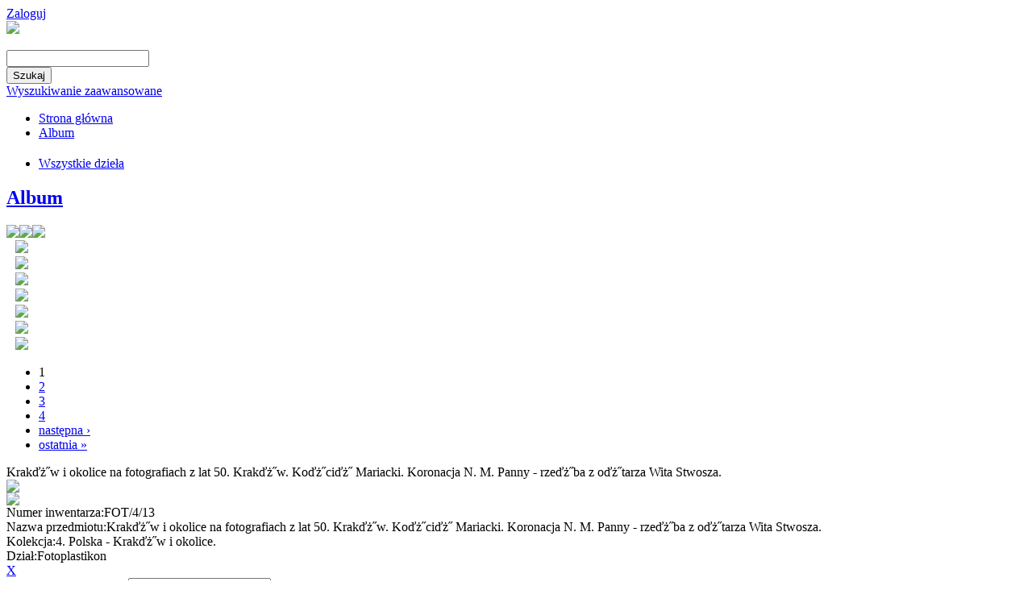

--- FILE ---
content_type: text/html; charset=utf-8
request_url: https://fotop.1944.pl/node/691
body_size: 4680
content:
<!DOCTYPE html PUBLIC "-//W3C//DTD XHTML 1.0 Transitional//EN" "http://www.w3.org/TR/xhtml1/DTD/xhtml1-transitional.dtd">
<html xmlns="http://www.w3.org/1999/xhtml" xml:lang="pl" lang="pl" dir="ltr">
<head>
<meta http-equiv="Content-Type" content="text/html; charset=utf-8" />
<title>Krakďż˝w i okolice na fotografiach z lat 50. Krakďż˝w. Koďż˝ciďż˝ Mariacki. Koronacja N. M. Panny - rzeďż˝ba z oďż˝tarza Wita Stwosza. | Fotoplastikon Warszawski</title>
<meta http-equiv="Content-Type" content="text/html; charset=utf-8" />
<link rel="shortcut icon" href="/misc/favicon.ico" type="image/x-icon" />
<link type="text/css" rel="stylesheet" media="all" href="/modules/system/system.css?2" />
<link type="text/css" rel="stylesheet" media="all" href="/sites/all/modules/fancy_login/css/fancy_login.css?2" />
<link type="text/css" rel="stylesheet" media="all" href="/sites/all/modules/navigart/css/navigart.css?2" />
<link type="text/css" rel="stylesheet" media="all" href="/sites/all/modules/navigart/css/navigart-modalframe.css?2" />
<link type="text/css" rel="stylesheet" media="all" href="/sites/all/modules/navigart/navigartimageviewer/css/navigartimageviewer.css?2" />
<link type="text/css" rel="stylesheet" media="all" href="/sites/all/modules/navigart/navigartimageviewer/fancybox/jquery.fancybox-1.3.4.css?2" />
<link type="text/css" rel="stylesheet" media="all" href="/sites/all/modules/navigart/album__/modules/flag/theme/flag.css?2" />
<link type="text/css" rel="stylesheet" media="all" href="/sites/all/themes/clean/css/reset.css?2" />
<link type="text/css" rel="stylesheet" media="all" href="/sites/all/themes/clean/css/htmlelements.css?2" />
<link type="text/css" rel="stylesheet" media="all" href="/sites/all/themes/clean/css/layout.css?2" />
<link type="text/css" rel="stylesheet" media="all" href="/sites/all/themes/clean/css/navigation.css?2" />
<link type="text/css" rel="stylesheet" media="all" href="/sites/all/themes/clean/css/typography.css?2" />
<link type="text/css" rel="stylesheet" media="all" href="/sites/all/themes/clean/css/color.css?2" />
<link type="text/css" rel="stylesheet" media="all" href="/sites/all/themes/fotoplastikon_2012_theme/style.css?2" />
<link type="text/css" rel="stylesheet" media="all" href="/sites/all/themes/fotoplastikon_2012_theme/album.css?2" />
<link type="text/css" rel="stylesheet" media="print" href="/sites/all/themes/fotoplastikon_2012_theme/print.css?2" />
<script type="text/javascript" src="/sites/all/modules/jquery_update/replace/jquery.min.js?2"></script>
<script type="text/javascript" src="/misc/drupal.js?2"></script>
<script type="text/javascript" src="/sites/default/files/languages/pl_50ad77559f7c3b91e89bc75e181a54f1.js?2"></script>
<script type="text/javascript" src="/sites/all/modules/fancy_login/scripts/fancy_login.js?2"></script>
<script type="text/javascript" src="/sites/all/modules/navigart/album__/js/album.js?2"></script>
<script type="text/javascript" src="/sites/all/modules/navigart/js/apiautocomplete.js?2"></script>
<script type="text/javascript" src="/sites/all/modules/navigart/navigartimageviewer/js/jcarousellite_1.0.1.pack.js?2"></script>
<script type="text/javascript" src="/sites/all/modules/navigart/navigartimageviewer/fancybox/jquery.mousewheel-3.0.4.pack.js?2"></script>
<script type="text/javascript" src="/sites/all/modules/navigart/navigartimageviewer/fancybox/jquery.fancybox-1.3.4.pack.js?2"></script>
<script type="text/javascript" src="/sites/all/modules/navigart/navigartimageviewer/js/makeThemBigger.js?2"></script>
<script type="text/javascript" src="/sites/all/modules/bingTranslate/translate2.js?2"></script>
<script type="text/javascript" src="/sites/all/modules/navigart/album__/modules/flag/theme/flag.js?2"></script>
<script type="text/javascript" src="/sites/all/themes/clean/js/clean.js?2"></script>
<script type="text/javascript">
<!--//--><![CDATA[//><!--
jQuery.extend(Drupal.settings, { "basePath": "/", "fancyLogin": { "screenFadeColor": "white", "screenFadeZIndex": "10", "loginBoxHeight": "auto", "loginBoxWidth": "175px", "loginBoxBackgroundColor": "white", "loginBoxTextColor": "black", "loginBoxBorderColor": "black", "loginBoxBorderWidth": "3px", "loginBoxBorderStyle": "solid", "loginPath": "user/login", "dimFadeSpeed": 500, "boxFadeSpeed": 1000, "hideObjects": 0, "requestDestination": "?destination=node/691" }, "album": { "thelang": "pl" }, "flag": { "anonymous": 1 } });
//--><!]]>
</script>
<script type="text/javascript">
<!--//--><![CDATA[//><!--


  $(document).ready(function(){
    $(".navigart-view-switcher").append("<div class=\"additional-modules\" lang=\"en\" style=\"font-size:11px;white-space:no-wrap;display:none;width:152px;position:absolute;top:32px;left:200px;text-align:center;\">Additional modules</div>");
  });

  
//--><!]]>
</script>
<script type="text/javascript">
<!--//--><![CDATA[//><!--

      $(document).ready(function(){

	$("#navigart-search-form .form-text").unbind();
        $("#navigart-search-form .form-text").bind("keydown", function(e) {
            if(e.keyCode == 13 ){
                   $("#edit-submit").trigger("click");
		    return false;
            }
         });

       });

      
//--><!]]>
</script>
<script type="text/javascript">
<!--//--><![CDATA[//><!--
$(document).ready(function()
                            {
                             translate("pl");
                            });
//--><!]]>
</script>
<script type="text/javascript">
<!--//--><![CDATA[//><!--

    Drupal.refreshBlock("album","album_1");
  
//--><!]]>
</script>
<link rel="shortcut icon" href="/sites/all/themes/mslodz_theme/favicon.png" />
</head>
<body>

<div class="bg-middle">
<div class="bg-top">
<div class="bg-bottom"  style="min-height:1050px;">
<div class="all">

<div class="top">
<div class="top-belka">

<div class="top-belka-flaga">
<span style="color:#FFFFFF">
</span>
</div>
<div class="top-belka-logowanie">
<div id="block-fancy_login-0" class="clear-block block block-fancy_login">


  <div class="content"><a href="/user/login">Zaloguj</a></div>
</div>
<!--<a title="Zarejestruj" href="/przemekb/user/login">Zarejestruj</a>
<span style="color:#FFFFFF">
//
</span>
<a title="Zarejestruj" href="/przemekb/user/login">Zaloguj</a>-->
</div>

</div>


<div class="top-logo">

<div class="top-logo-logo" style="position:relative;">
  <a href="/"><img src="/sites/all/themes/fotoplastikon_2012_theme/images/navigart.png" /></a><br/>
  <!-- 
    <img src="/sites/all/themes/emerald/images/navigart-sub-pl.png" /> -->

  </div>

<div class="top-logo-szukaj">
   <div id="block-navigartsearch-block_1" class="clear-block block block-navigartsearch">

  <h2><none></h2>

  <div class="content"><form action="/node/691"  accept-charset="UTF-8" method="post" id="navigartsearch-simple-form">
<div><div class="container-inline"><div class="container-inline"><div class="form-item" id="edit-lucenesearch-query-wrapper">
 <input type="text" maxlength="128" name="lucenesearch[query]" id="edit-lucenesearch-query" value="" class="form-text fluid" />
</div>
</div><div class="container-inline"><input type="submit" name="op" id="edit-lucenesearch-submit" value="Szukaj"  class="form-submit" />
</div></div><input type="hidden" name="form_build_id" id="form-de429dd770d5c39b362b17b1821859ab" value="form-de429dd770d5c39b362b17b1821859ab"  />
<input type="hidden" name="form_id" id="edit-navigartsearch-simple-form" value="navigartsearch_simple_form"  />

</div></form>
<a href="/navigartsearch/advanced">Wyszukiwanie zaawansowane</a></div>
</div>
</div>

</div>
<div class="top-menu">
<div class="top-menu2">
 <ul class="links primary-links"><li class="menu-115 first"><a href="/navigartfrontpage">Strona główna</a></li><li class="menu-150 last"><a href="/navigart/album">Album</a></li></ul> </div>
</div>
</div>

<div class="middle">

<div class="left">
<div class="left-top">
<div class="tack">
</div>
</div>
<div class="left-middle">
<div id="block-navigartdictionary-0" class="clear-block block block-navigartdictionary">

  <h2><none></h2>

  <div class="content"><ul class="menu"><li class="0 first last"><a href="/navigart/select/all">Wszystkie dzieła</a></li></ul></div>
</div>
<div id="block-album-album_1" class="clear-block block block-album">

  <h2><a href="/navigart/album">Album</a></h2>

  <div class="content"><div class="navigartalbum-block-content">
    <div class="navigartalbum-bar-links">
        <a href="/navigart/album_send_email" class="navigartalbum-send" title="Wyślij znajomemu"><img src="/sites/all/modules/navigart/album__/css/images/album.png" /></a><a href="/navigart/album_print_view?print" class="navigartalbum-print" title="Wersja do druku"><img src="/sites/all/modules/navigart/album__/css/images/album.png" /></a><a href="/navigart/album_delete_all" class="navigartalbum-delete" title="Usuń wszystko"><img src="/sites/all/modules/navigart/album__/css/images/album.png" /></a>    </div>
    <div class="navigartalbum-block-content-list">
        <table class="navigartalbum-table">
<tbody>
 <tr class="odd"><td><a href="/node/4979"><img src="http://fotop.1944.pl/sites/default/files/imagecache/artwork_30/artworks/3000/3081/3166.jpg" alt="" title=""  class="imagecache imagecache-artwork_30" width="30" height="30" /></a></td><td><div class="navigartalbum-list-item item-descripton item-title"><a href="/node/4979"></a><div></td><td class="navigartalbum-table-links"><span class="flag-wrapper flag-album flag-album-4979">
      <a href="/flag/unflag/album/4979?destination=node%2F691&amp;token=cf407e093e555fdfef3e4f379b376a00" title="Usuń z albumu" class="flag unflag-action flag-link-toggle flag-throbber" rel="nofollow"><img src="/sites/all/modules/navigart/album/css/images/album.png" /></a>
    <!--  <span class="flag-throbber">&nbsp;</span>  -->
    </span>
</td> </tr>
 <tr class="even"><td><a href="/node/5011"><img src="http://fotop.1944.pl/sites/default/files/imagecache/artwork_30/artworks/4000/4878/4850.jpg" alt="" title=""  class="imagecache imagecache-artwork_30" width="30" height="30" /></a></td><td><div class="navigartalbum-list-item item-descripton item-title"><a href="/node/5011"></a><div></td><td class="navigartalbum-table-links"><span class="flag-wrapper flag-album flag-album-5011">
      <a href="/flag/unflag/album/5011?destination=node%2F691&amp;token=cc8b91d79b8dfbde510a3c43e9bf4e3f" title="Usuń z albumu" class="flag unflag-action flag-link-toggle flag-throbber" rel="nofollow"><img src="/sites/all/modules/navigart/album/css/images/album.png" /></a>
    <!--  <span class="flag-throbber">&nbsp;</span>  -->
    </span>
</td> </tr>
 <tr class="odd"><td><a href="/node/883"><img src="http://fotop.1944.pl/sites/default/files/imagecache/artwork_30/artworks/3000/3665/5529.jpg" alt="" title=""  class="imagecache imagecache-artwork_30" width="30" height="30" /></a></td><td><div class="navigartalbum-list-item item-descripton item-title"><a href="/node/883"></a><div></td><td class="navigartalbum-table-links"><span class="flag-wrapper flag-album flag-album-883">
      <a href="/flag/unflag/album/883?destination=node%2F691&amp;token=3b564f5cdf2313ce8323d29b63cb8f69" title="Usuń z albumu" class="flag unflag-action flag-link-toggle flag-throbber" rel="nofollow"><img src="/sites/all/modules/navigart/album/css/images/album.png" /></a>
    <!--  <span class="flag-throbber">&nbsp;</span>  -->
    </span>
</td> </tr>
 <tr class="even"><td><a href="/node/5027"><img src="http://fotop.1944.pl/sites/default/files/imagecache/artwork_30/artworks/4000/4888/4860.jpg" alt="" title=""  class="imagecache imagecache-artwork_30" width="30" height="30" /></a></td><td><div class="navigartalbum-list-item item-descripton item-title"><a href="/node/5027"></a><div></td><td class="navigartalbum-table-links"><span class="flag-wrapper flag-album flag-album-5027">
      <a href="/flag/unflag/album/5027?destination=node%2F691&amp;token=a2a74932c78fb89b2597f0aa7f28f413" title="Usuń z albumu" class="flag unflag-action flag-link-toggle flag-throbber" rel="nofollow"><img src="/sites/all/modules/navigart/album/css/images/album.png" /></a>
    <!--  <span class="flag-throbber">&nbsp;</span>  -->
    </span>
</td> </tr>
 <tr class="odd"><td><a href="/node/899"><img src="http://fotop.1944.pl/sites/default/files/imagecache/artwork_30/artworks/3000/3676/5540.jpg" alt="" title=""  class="imagecache imagecache-artwork_30" width="30" height="30" /></a></td><td><div class="navigartalbum-list-item item-descripton item-title"><a href="/node/899"></a><div></td><td class="navigartalbum-table-links"><span class="flag-wrapper flag-album flag-album-899">
      <a href="/flag/unflag/album/899?destination=node%2F691&amp;token=bdd9bd6a56a5bc22832deb309a0df001" title="Usuń z albumu" class="flag unflag-action flag-link-toggle flag-throbber" rel="nofollow"><img src="/sites/all/modules/navigart/album/css/images/album.png" /></a>
    <!--  <span class="flag-throbber">&nbsp;</span>  -->
    </span>
</td> </tr>
 <tr class="even"><td><a href="/node/5059"><img src="http://fotop.1944.pl/sites/default/files/imagecache/artwork_30/artworks/5000/5147/368.jpg" alt="" title=""  class="imagecache imagecache-artwork_30" width="30" height="30" /></a></td><td><div class="navigartalbum-list-item item-descripton item-title"><a href="/node/5059"></a><div></td><td class="navigartalbum-table-links"><span class="flag-wrapper flag-album flag-album-5059">
      <a href="/flag/unflag/album/5059?destination=node%2F691&amp;token=dc060d8544633f33d592cd91828f8768" title="Usuń z albumu" class="flag unflag-action flag-link-toggle flag-throbber" rel="nofollow"><img src="/sites/all/modules/navigart/album/css/images/album.png" /></a>
    <!--  <span class="flag-throbber">&nbsp;</span>  -->
    </span>
</td> </tr>
 <tr class="odd"><td><a href="/node/915"><img src="http://fotop.1944.pl/sites/default/files/imagecache/artwork_30/artworks/3000/3720/3392.jpg" alt="" title=""  class="imagecache imagecache-artwork_30" width="30" height="30" /></a></td><td><div class="navigartalbum-list-item item-descripton item-title"><a href="/node/915"></a><div></td><td class="navigartalbum-table-links"><span class="flag-wrapper flag-album flag-album-915">
      <a href="/flag/unflag/album/915?destination=node%2F691&amp;token=063b3e7f0ecffce656d3fac59666cb5b" title="Usuń z albumu" class="flag unflag-action flag-link-toggle flag-throbber" rel="nofollow"><img src="/sites/all/modules/navigart/album/css/images/album.png" /></a>
    <!--  <span class="flag-throbber">&nbsp;</span>  -->
    </span>
</td> </tr>
</tbody>
</table>

    </div>
    <div class="navigartalbum-block-content-pager"><div class="item-list"><ul class="pager"><li class="pager-current first">1</li>
<li class="pager-item"><a href="/node/691?page=0%2C1" title="Przejdź do strony 2" class="active">2</a></li>
<li class="pager-item"><a href="/node/691?page=0%2C2" title="Przejdź do strony 3" class="active">3</a></li>
<li class="pager-item"><a href="/node/691?page=0%2C3" title="Przejdź do strony 4" class="active">4</a></li>
<li class="pager-next"><a href="/node/691?page=0%2C1" title="Przejdź do następnej strony" class="active">następna ›</a></li>
<li class="pager-last last"><a href="/node/691?page=0%2C3" title="Przejdź do ostatniej strony" class="active">ostatnia »</a></li>
</ul></div></div>
</div></div>
</div>
</div>
</div>

<div class="right">



<div class="right-top">


</div>

<div class="right-top2">
<!--
<div class="view-menu" style=" position:absolute; z-index:4; margin-left:-1px;">
     <span class="grid active">
     <a href="/przemekb/navigart/select/all?vt=grid" title="Widok mozaika"><img src="/przemekb/sites/all/themes/przemek/images/gridBlank.png" alt="" title="" width="96" height="42" /></a>
     </span>
     <span class="list">
     <a href="/przemekb/navigart/select/all?vt=list" title="Widok lista"><img src="/przemekb/sites/all/themes/przemek/images/gridBlank.png" alt="" title="" width="96" height="42" /></a>
     </span>
     <span class="map">
     <a href="/przemekb/navigart/select/all?vt=map" title="Map"><img src="/przemekb/sites/all/themes/przemek/images/gridBlank.png" alt="" title="" width="106" height="42" /></a>
     </span>
     <span class="timeline active">
     <a href="/przemekb/navigart/select/all?vt=timeline" title="Timeline"><img src="/przemekb/sites/all/themes/przemek/images/gridBlank.png" alt="" title="" width="116" height="42" /></a>
     </span>
     <span class="timemap"><a href="/przemekb/navigart/select/all?vt=timemap" title="Timemap"><img src="/przemekb/sites/all/themes/przemek/images/gridBlank.png" alt="" title="" width="116" height="42" /></a>
     </span>
</div>

<div class="line-view-menu" style="position:relative; z-index:3; background:url(/przemekb/sites/all/themes/przemek/images/bg.jpg); height:42px;">
</div>
-->
</div>
<div class="right-middle">
    <div class="page-context">
    <div class="navigart-card-nav">
    <span class="navigart-card-nav-return"></span>
    <span class="navigart-card-nav-next"></span>
    <span class="navigart-card-nav-prev"></span>
</div></div>
    <div class="right-title" lang="en">
     Krakďż˝w i okolice na fotografiach z lat 50. Krakďż˝w. Koďż˝ciďż˝ Mariacki. Koronacja N. M. Panny - rzeďż˝ba z oďż˝tarza Wita Stwosza. 
     </div>
     
    
    <div class="navigart-content-context"><div class="navcontext-content-item album"><span class="flag-wrapper flag-album flag-album-691">
      <a href="/flag/flag/album/691?destination=node%2F691&amp;token=c229d718e296d26438d645cb0fff1649" title="Dodaj do albumu" class="flag flag-action flag-link-toggle flag-throbber" rel="nofollow"><img src="/sites/all/modules/navigart/album/css/images/album.png" /> </a>
    <!--  <span class="flag-throbber">&nbsp;</span>  -->
    </span>
</div>
<div class="navcontext-content-item navigartcard"></div>
<div class="navcontext-content-item navigartviews"></div></div>
      <div class="links"></div>
<div id="node-691" class="node">


<!--
      <span class="submitted">śr., 10/23/2013 - 18:10 — admin</span>
  -->
  <div class="content clear-block">
    <!-- <h2 class="navigart-card-title">Krakďż˝w i okolice na fotografiach z lat 50. Krakďż˝w. Koďż˝ciďż˝ Mariacki. Koronacja N. M. Panny - rzeďż˝ba z oďż˝tarza Wita Stwosza.</h2> -->
<div id="navigart-single">
    <div class="navigart-single-image">
        <div class="navigartimageviewer-big-image"><img src="http://fotop.1944.pl/sites/default/files/imagecache/image_slideshow/artworks/6000/6075/4071.jpg" /></div><div class="audio-viewer"></div>    </div>
    <div class="navigart-pager single-pager"></div>
    <div class="navigart-single-description">
        <div class="descriptionlist"><div class="descriptionlist-row item-numinw"><span class="descriptionlist-label" lang="pl">Numer inwentarza:</span><span class="descriptionlist-value" lang="pl">FOT/4/13</span></div><div class="descriptionlist-row item-nazwa_przedmiotu"><span class="descriptionlist-label" lang="pl">Nazwa przedmiotu:</span><span class="descriptionlist-value" lang="pl">Krakďż˝w i okolice na fotografiach z lat 50. Krakďż˝w. Koďż˝ciďż˝ Mariacki. Koronacja N. M. Panny - rzeďż˝ba z oďż˝tarza Wita Stwosza.</span></div><div class="descriptionlist-row item-kolekcja"><span class="descriptionlist-label" lang="pl">Kolekcja:</span><span class="descriptionlist-value" lang="pl">4. Polska - Krakďż˝w i okolice.</span></div><div class="descriptionlist-row item-dzial"><span class="descriptionlist-label" lang="pl">Dział:</span><span class="descriptionlist-value" lang="pl">Fotoplastikon</span></div></div>    </div>
    <div class="navigart-single-links"></div>
</div>  </div>

  <div class="clear-block">
    <div class="meta">
          <div class="terms"></div>
        </div>


  </div>

</div>
 
	<div id="fancy_login_dim_screen"></div><div id="fancy_login_login_box"><div id="fancy_login_form_contents"><a href="#" id="fancy_login_close_button">X</a><form id="user-login" method="post" accept-charset="UTF-8" action="/user/login"><div><div class="form-item" id="edit-name-wrapper">
 <label for="edit-name">Nazwa użytkownika: <span class="form-required" title="Wypełnienie pola jest wymagane.">*</span></label>
 <input type="text" maxlength="60" name="name" id="edit-name" value="" tabindex="1" class="form-text required fluid" />
</div>
<div class="form-item" id="edit-pass-wrapper">
 <label for="edit-pass">Hasło: <span class="form-required" title="Wypełnienie pola jest wymagane.">*</span></label>
 <input type="password" name="pass" id="edit-pass"  maxlength="128"  tabindex="2" class="form-text required fluid" />
</div>
<input type="hidden" name="form_id" id="edit-user-login" value="user_login"  />
<input type="hidden" name="form_build_id" id="form-cb6c39bf33e6c20a42b1cb4914d5bf8c" value="form-cb6c39bf33e6c20a42b1cb4914d5bf8c"  />
<input type="submit" name="op" id="edit-submit" value="Zaloguj"  tabindex="3" class="form-submit" />
</div></form><div class="item-list"><ul><li class="first"><a href="/user/register" title="Tworzy nowe konto użytkownika.">Utwórz nowe konto</a></li>
<li class="last"><a href="/user/password" title="Umożliwia uzyskanie nowego hasła.">Prześlij nowe hasło</a></li>
</ul></div></div><div id="fancy_login_ajax_loader"><img src="http://fotop.1944.pl/sites/all/modules/fancy_login/images/ajax-loader.gif" alt="Loading" /></div></div>

</div>
</div>
<div class="bottom">
<!--  <div style="padding-top:20px;margin-right:2px;font-size:11px;text-align:right;"><a href="http://www.ontia.pl/kultura/produkty/navigart" target="_self">Powered by Navigart</a></div>-->
  
  <div style="padding-top:20px;margin-right:2px;font-size:11px;text-align:right;"><span lang="pl" >Copyright 2012 Fotoplastikon Warszawski</span>  &nbsp; &nbsp; <span lang="pl" >Projekt i realizacja: </span> 
  <a href="http://www.ontia.pl" lang="pl">Ontia sp. z o.o.</a></div>  
  
</div>
</div>
<br />
<br />
<br />
<br />



</div>
</div>
</div>
</div>




</body>
</html>
